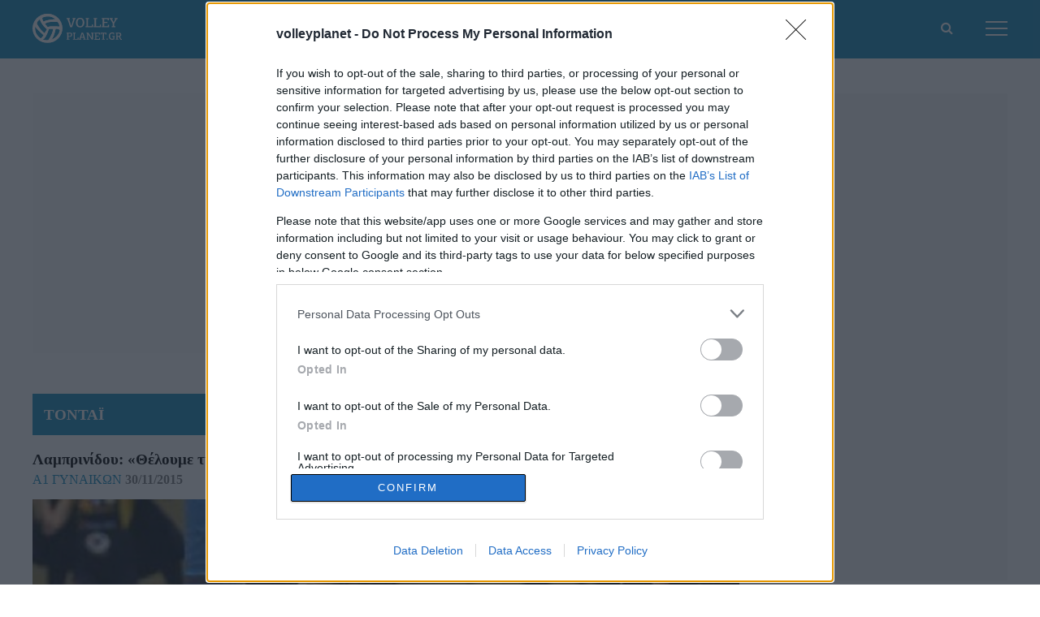

--- FILE ---
content_type: text/html; charset=UTF-8
request_url: https://www.volleyplanet.gr/tags/tontai/
body_size: 13182
content:
<!DOCTYPE html>
<!--[if IE 8]>
    <html class="ie ie8 lt-ie9" lang="en-US">
<![endif]-->
<!--[if !(IE 7) | !(IE 8) ]><!-->
<html lang="en-US">
<!--<![endif]-->
    <head>
        <meta charset="UTF-8">
        <meta name="viewport" content="width=device-width, initial-scale=1.0">

        <title>Τονταϊ - www.volleyplanet.gr : Ειδήσεις (νέα) για το Βόλλευ – News for Volleyball</title>

        <link rel="profile" href="http://gmpg.org/xfn/11">
        <link rel="pingback" href="https://www.volleyplanet.gr/xmlrpc.php">

        <link rel="icon" type="image/x-icon" href="https://www.volleyplanet.gr/wp-content/themes/volleyplanet/assets/img/icons/favicon.ico" />
        <link rel="apple-touch-icon" sizes="310x310" href="https://www.volleyplanet.gr/wp-content/themes/volleyplanet/assets/img/icons/favicon-310.png">
        <link rel="apple-touch-icon" sizes="152x152" href="https://www.volleyplanet.gr/wp-content/themes/volleyplanet/assets/img/icons/favicon-152.png">
        <link rel="apple-touch-icon" sizes="114x114" href="https://www.volleyplanet.gr/wp-content/themes/volleyplanet/assets/img/icons/favicon-114.png">
        <link rel="apple-touch-icon" sizes="72x72" href="https://www.volleyplanet.gr/wp-content/themes/volleyplanet/assets/img/icons/favicon-72.png">
        <link rel="apple-touch-icon" href="https://www.volleyplanet.gr/wp-content/themes/volleyplanet/assets/img/icons/favicon-60.png">


        <!--[if lt IE 9]>
            <script src="https://cdnjs.cloudflare.com/ajax/libs/html5shiv/3.7.3/html5shiv-printshiv.js"></script>
        <![endif]-->

        
        
        <!-- InMobi Choice. Consent Manager Tag v3.0 (for TCF 2.2) -->
<script type="text/javascript" async=true>
(function() {
  var host = window.location.hostname;
  var element = document.createElement('script');
  var firstScript = document.getElementsByTagName('script')[0];
  var url = 'https://cmp.inmobi.com'
    .concat('/choice/', 'gMC9m5wv0H9zA', '/', host, '/choice.js?tag_version=V3');
  var uspTries = 0;
  var uspTriesLimit = 3;
  element.async = true;
  element.type = 'text/javascript';
  element.src = url;

  firstScript.parentNode.insertBefore(element, firstScript);

  function makeStub() {
    var TCF_LOCATOR_NAME = '__tcfapiLocator';
    var queue = [];
    var win = window;
    var cmpFrame;

    function addFrame() {
      var doc = win.document;
      var otherCMP = !!(win.frames[TCF_LOCATOR_NAME]);

      if (!otherCMP) {
        if (doc.body) {
          var iframe = doc.createElement('iframe');

          iframe.style.cssText = 'display:none';
          iframe.name = TCF_LOCATOR_NAME;
          doc.body.appendChild(iframe);
        } else {
          setTimeout(addFrame, 5);
        }
      }
      return !otherCMP;
    }

    function tcfAPIHandler() {
      var gdprApplies;
      var args = arguments;

      if (!args.length) {
        return queue;
      } else if (args[0] === 'setGdprApplies') {
        if (
          args.length > 3 &&
          args[2] === 2 &&
          typeof args[3] === 'boolean'
        ) {
          gdprApplies = args[3];
          if (typeof args[2] === 'function') {
            args[2]('set', true);
          }
        }
      } else if (args[0] === 'ping') {
        var retr = {
          gdprApplies: gdprApplies,
          cmpLoaded: false,
          cmpStatus: 'stub'
        };

        if (typeof args[2] === 'function') {
          args[2](retr);
        }
      } else {
        if(args[0] === 'init' && typeof args[3] === 'object') {
          args[3] = Object.assign(args[3], { tag_version: 'V3' });
        }
        queue.push(args);
      }
    }

    function postMessageEventHandler(event) {
      var msgIsString = typeof event.data === 'string';
      var json = {};

      try {
        if (msgIsString) {
          json = JSON.parse(event.data);
        } else {
          json = event.data;
        }
      } catch (ignore) {}

      var payload = json.__tcfapiCall;

      if (payload) {
        window.__tcfapi(
          payload.command,
          payload.version,
          function(retValue, success) {
            var returnMsg = {
              __tcfapiReturn: {
                returnValue: retValue,
                success: success,
                callId: payload.callId
              }
            };
            if (msgIsString) {
              returnMsg = JSON.stringify(returnMsg);
            }
            if (event && event.source && event.source.postMessage) {
              event.source.postMessage(returnMsg, '*');
            }
          },
          payload.parameter
        );
      }
    }

    while (win) {
      try {
        if (win.frames[TCF_LOCATOR_NAME]) {
          cmpFrame = win;
          break;
        }
      } catch (ignore) {}

      if (win === window.top) {
        break;
      }
      win = win.parent;
    }
    if (!cmpFrame) {
      addFrame();
      win.__tcfapi = tcfAPIHandler;
      win.addEventListener('message', postMessageEventHandler, false);
    }
  };

  makeStub();

  var uspStubFunction = function() {
    var arg = arguments;
    if (typeof window.__uspapi !== uspStubFunction) {
      setTimeout(function() {
        if (typeof window.__uspapi !== 'undefined') {
          window.__uspapi.apply(window.__uspapi, arg);
        }
      }, 500);
    }
  };

  var checkIfUspIsReady = function() {
    uspTries++;
    if (window.__uspapi === uspStubFunction && uspTries < uspTriesLimit) {
      console.warn('USP is not accessible');
    } else {
      clearInterval(uspInterval);
    }
  };

  if (typeof window.__uspapi === 'undefined') {
    window.__uspapi = uspStubFunction;
    var uspInterval = setInterval(checkIfUspIsReady, 6000);
  }
})();
</script>
<!-- End InMobi Choice. Consent Manager Tag v3.0 (for TCF 2.2) -->
        <script type="text/javascript">
          /*
            Google Vendor ID: 755
          */
          __tcfapi('addEventListener', 2, function(tcData, success) {
            if( success && tcData.gdprApplies ) {
              if ( tcData.eventStatus === 'tcloaded' || tcData.eventStatus === 'useractioncomplete' ){
                console.log(tcData.vendor);

                if( ( tcData.vendor.consents[ 755 ] !== undefined && tcData.vendor.consents[ 755 ] === false )
                    || ( tcData.vendor.legitimateInterests[ 755 ] !== undefined && tcData.vendor.legitimateInterests[ 755 ] === false ) ){

                  document.querySelectorAll( '.adsbygoogle' ).forEach( function( $el ){
                    $el.classList.add( 'hidden' );
                  });

                  document.querySelectorAll( '.ads_element' ).forEach( function( $el ){
                    $el.classList.add( 'ads_hidden' );
                  });

                  document.querySelectorAll( '.post__banner, .home__banner' ).forEach( function( $el ){
                    $el.classList.add( 'hidden' );
                  });


                }

              }

            }

        }, [ 755 ] );

      </script>



        <!-- Google Analytics -->

        <script>
          (function(i,s,o,g,r,a,m){i['GoogleAnalyticsObject']=r;i[r]=i[r]||function(){
          (i[r].q=i[r].q||[]).push(arguments)},i[r].l=1*new Date();a=s.createElement(o),
          m=s.getElementsByTagName(o)[0];a.async=1;a.src=g;m.parentNode.insertBefore(a,m)
          })(window,document,'script','//www.google-analytics.com/analytics.js','ga');

          ga('create', 'UA-55857832-1', 'auto');
          ga('send', 'pageview');

        </script>
        <!-- End Google Analytics -->

        <script data-ad-client="ca-pub-6772976555716834" async src="https://pagead2.googlesyndication.com/pagead/js/adsbygoogle.js"></script>


        <meta name='robots' content='index, follow, max-image-preview:large, max-snippet:-1, max-video-preview:-1' />

	<!-- This site is optimized with the Yoast SEO plugin v22.4 - https://yoast.com/wordpress/plugins/seo/ -->
	<link rel="canonical" href="https://www.volleyplanet.gr/tags/tontai/" />
	<meta property="og:locale" content="en_US" />
	<meta property="og:type" content="article" />
	<meta property="og:title" content="Τονταϊ - www.volleyplanet.gr : Ειδήσεις (νέα) για το Βόλλευ – News for Volleyball" />
	<meta property="og:url" content="https://www.volleyplanet.gr/tags/tontai/" />
	<meta property="og:site_name" content="www.volleyplanet.gr : Ειδήσεις (νέα) για το Βόλλευ – News for Volleyball" />
	<meta property="og:image" content="https://www.volleyplanet.gr/wp-content/uploads/2021/03/volleyplanet-ogimage.jpg" />
	<meta property="og:image:width" content="1200" />
	<meta property="og:image:height" content="630" />
	<meta property="og:image:type" content="image/jpeg" />
	<meta name="twitter:card" content="summary_large_image" />
	<script type="application/ld+json" class="yoast-schema-graph">{"@context":"https://schema.org","@graph":[{"@type":"CollectionPage","@id":"https://www.volleyplanet.gr/tags/tontai/","url":"https://www.volleyplanet.gr/tags/tontai/","name":"Τονταϊ - www.volleyplanet.gr : Ειδήσεις (νέα) για το Βόλλευ – News for Volleyball","isPartOf":{"@id":"https://www.volleyplanet.gr/#website"},"primaryImageOfPage":{"@id":"https://www.volleyplanet.gr/tags/tontai/#primaryimage"},"image":{"@id":"https://www.volleyplanet.gr/tags/tontai/#primaryimage"},"thumbnailUrl":"https://www.volleyplanet.gr/wp-content/uploads/2015/11/30/Lamprinidou-aek-789.jpg","breadcrumb":{"@id":"https://www.volleyplanet.gr/tags/tontai/#breadcrumb"},"inLanguage":"en-US"},{"@type":"ImageObject","inLanguage":"en-US","@id":"https://www.volleyplanet.gr/tags/tontai/#primaryimage","url":"https://www.volleyplanet.gr/wp-content/uploads/2015/11/30/Lamprinidou-aek-789.jpg","contentUrl":"https://www.volleyplanet.gr/wp-content/uploads/2015/11/30/Lamprinidou-aek-789.jpg","width":660,"height":440},{"@type":"BreadcrumbList","@id":"https://www.volleyplanet.gr/tags/tontai/#breadcrumb","itemListElement":[{"@type":"ListItem","position":1,"name":"Home","item":"https://www.volleyplanet.gr/"},{"@type":"ListItem","position":2,"name":"Τονταϊ"}]},{"@type":"WebSite","@id":"https://www.volleyplanet.gr/#website","url":"https://www.volleyplanet.gr/","name":"www.volleyplanet.gr : Ειδήσεις (νέα) για το Βόλλευ – News for Volleyball","description":"Ειδήσεις (νέα) για το Βόλλευ – News for Volleyball","potentialAction":[{"@type":"SearchAction","target":{"@type":"EntryPoint","urlTemplate":"https://www.volleyplanet.gr/?s={search_term_string}"},"query-input":"required name=search_term_string"}],"inLanguage":"en-US"}]}</script>
	<!-- / Yoast SEO plugin. -->


<link rel='dns-prefetch' href='//www.volleyplanet.gr' />
<link rel='dns-prefetch' href='//cdn.jsdelivr.net' />
<link rel='dns-prefetch' href='//maxcdn.bootstrapcdn.com' />
<link rel="alternate" type="" title="www.volleyplanet.gr : Ειδήσεις (νέα) για το Βόλλευ – News for Volleyball &raquo; Feed" href="https://www.volleyplanet.gr/feed/" />
<link rel="alternate" type="" title="www.volleyplanet.gr : Ειδήσεις (νέα) για το Βόλλευ – News for Volleyball &raquo; Comments Feed" href="https://www.volleyplanet.gr/comments/feed/" />
<link rel="alternate" type="" title="www.volleyplanet.gr : Ειδήσεις (νέα) για το Βόλλευ – News for Volleyball &raquo; Τονταϊ Tag Feed" href="https://www.volleyplanet.gr/tags/tontai/feed/" />
<script type="text/javascript">
/* <![CDATA[ */
window._wpemojiSettings = {"baseUrl":"https:\/\/s.w.org\/images\/core\/emoji\/15.0.3\/72x72\/","ext":".png","svgUrl":"https:\/\/s.w.org\/images\/core\/emoji\/15.0.3\/svg\/","svgExt":".svg","source":{"concatemoji":"https:\/\/www.volleyplanet.gr\/wp-includes\/js\/wp-emoji-release.min.js?ver=6.5.7"}};
/*! This file is auto-generated */
!function(i,n){var o,s,e;function c(e){try{var t={supportTests:e,timestamp:(new Date).valueOf()};sessionStorage.setItem(o,JSON.stringify(t))}catch(e){}}function p(e,t,n){e.clearRect(0,0,e.canvas.width,e.canvas.height),e.fillText(t,0,0);var t=new Uint32Array(e.getImageData(0,0,e.canvas.width,e.canvas.height).data),r=(e.clearRect(0,0,e.canvas.width,e.canvas.height),e.fillText(n,0,0),new Uint32Array(e.getImageData(0,0,e.canvas.width,e.canvas.height).data));return t.every(function(e,t){return e===r[t]})}function u(e,t,n){switch(t){case"flag":return n(e,"\ud83c\udff3\ufe0f\u200d\u26a7\ufe0f","\ud83c\udff3\ufe0f\u200b\u26a7\ufe0f")?!1:!n(e,"\ud83c\uddfa\ud83c\uddf3","\ud83c\uddfa\u200b\ud83c\uddf3")&&!n(e,"\ud83c\udff4\udb40\udc67\udb40\udc62\udb40\udc65\udb40\udc6e\udb40\udc67\udb40\udc7f","\ud83c\udff4\u200b\udb40\udc67\u200b\udb40\udc62\u200b\udb40\udc65\u200b\udb40\udc6e\u200b\udb40\udc67\u200b\udb40\udc7f");case"emoji":return!n(e,"\ud83d\udc26\u200d\u2b1b","\ud83d\udc26\u200b\u2b1b")}return!1}function f(e,t,n){var r="undefined"!=typeof WorkerGlobalScope&&self instanceof WorkerGlobalScope?new OffscreenCanvas(300,150):i.createElement("canvas"),a=r.getContext("2d",{willReadFrequently:!0}),o=(a.textBaseline="top",a.font="600 32px Arial",{});return e.forEach(function(e){o[e]=t(a,e,n)}),o}function t(e){var t=i.createElement("script");t.src=e,t.defer=!0,i.head.appendChild(t)}"undefined"!=typeof Promise&&(o="wpEmojiSettingsSupports",s=["flag","emoji"],n.supports={everything:!0,everythingExceptFlag:!0},e=new Promise(function(e){i.addEventListener("DOMContentLoaded",e,{once:!0})}),new Promise(function(t){var n=function(){try{var e=JSON.parse(sessionStorage.getItem(o));if("object"==typeof e&&"number"==typeof e.timestamp&&(new Date).valueOf()<e.timestamp+604800&&"object"==typeof e.supportTests)return e.supportTests}catch(e){}return null}();if(!n){if("undefined"!=typeof Worker&&"undefined"!=typeof OffscreenCanvas&&"undefined"!=typeof URL&&URL.createObjectURL&&"undefined"!=typeof Blob)try{var e="postMessage("+f.toString()+"("+[JSON.stringify(s),u.toString(),p.toString()].join(",")+"));",r=new Blob([e],{type:"text/javascript"}),a=new Worker(URL.createObjectURL(r),{name:"wpTestEmojiSupports"});return void(a.onmessage=function(e){c(n=e.data),a.terminate(),t(n)})}catch(e){}c(n=f(s,u,p))}t(n)}).then(function(e){for(var t in e)n.supports[t]=e[t],n.supports.everything=n.supports.everything&&n.supports[t],"flag"!==t&&(n.supports.everythingExceptFlag=n.supports.everythingExceptFlag&&n.supports[t]);n.supports.everythingExceptFlag=n.supports.everythingExceptFlag&&!n.supports.flag,n.DOMReady=!1,n.readyCallback=function(){n.DOMReady=!0}}).then(function(){return e}).then(function(){var e;n.supports.everything||(n.readyCallback(),(e=n.source||{}).concatemoji?t(e.concatemoji):e.wpemoji&&e.twemoji&&(t(e.twemoji),t(e.wpemoji)))}))}((window,document),window._wpemojiSettings);
/* ]]> */
</script>
<link rel='stylesheet' id='sbi_styles-css' href='https://www.volleyplanet.gr/wp-content/plugins/instagram-feed/css/sbi-styles.min.css?ver=6.2.10' type='text/css' media='all' />
<style id='wp-emoji-styles-inline-css' type='text/css'>

	img.wp-smiley, img.emoji {
		display: inline !important;
		border: none !important;
		box-shadow: none !important;
		height: 1em !important;
		width: 1em !important;
		margin: 0 0.07em !important;
		vertical-align: -0.1em !important;
		background: none !important;
		padding: 0 !important;
	}
</style>
<link rel='stylesheet' id='wp-block-library-css' href='https://www.volleyplanet.gr/wp-includes/css/dist/block-library/style.min.css?ver=6.5.7' type='text/css' media='all' />
<style id='classic-theme-styles-inline-css' type='text/css'>
/*! This file is auto-generated */
.wp-block-button__link{color:#fff;background-color:#32373c;border-radius:9999px;box-shadow:none;text-decoration:none;padding:calc(.667em + 2px) calc(1.333em + 2px);font-size:1.125em}.wp-block-file__button{background:#32373c;color:#fff;text-decoration:none}
</style>
<style id='global-styles-inline-css' type='text/css'>
body{--wp--preset--color--black: #000000;--wp--preset--color--cyan-bluish-gray: #abb8c3;--wp--preset--color--white: #ffffff;--wp--preset--color--pale-pink: #f78da7;--wp--preset--color--vivid-red: #cf2e2e;--wp--preset--color--luminous-vivid-orange: #ff6900;--wp--preset--color--luminous-vivid-amber: #fcb900;--wp--preset--color--light-green-cyan: #7bdcb5;--wp--preset--color--vivid-green-cyan: #00d084;--wp--preset--color--pale-cyan-blue: #8ed1fc;--wp--preset--color--vivid-cyan-blue: #0693e3;--wp--preset--color--vivid-purple: #9b51e0;--wp--preset--gradient--vivid-cyan-blue-to-vivid-purple: linear-gradient(135deg,rgba(6,147,227,1) 0%,rgb(155,81,224) 100%);--wp--preset--gradient--light-green-cyan-to-vivid-green-cyan: linear-gradient(135deg,rgb(122,220,180) 0%,rgb(0,208,130) 100%);--wp--preset--gradient--luminous-vivid-amber-to-luminous-vivid-orange: linear-gradient(135deg,rgba(252,185,0,1) 0%,rgba(255,105,0,1) 100%);--wp--preset--gradient--luminous-vivid-orange-to-vivid-red: linear-gradient(135deg,rgba(255,105,0,1) 0%,rgb(207,46,46) 100%);--wp--preset--gradient--very-light-gray-to-cyan-bluish-gray: linear-gradient(135deg,rgb(238,238,238) 0%,rgb(169,184,195) 100%);--wp--preset--gradient--cool-to-warm-spectrum: linear-gradient(135deg,rgb(74,234,220) 0%,rgb(151,120,209) 20%,rgb(207,42,186) 40%,rgb(238,44,130) 60%,rgb(251,105,98) 80%,rgb(254,248,76) 100%);--wp--preset--gradient--blush-light-purple: linear-gradient(135deg,rgb(255,206,236) 0%,rgb(152,150,240) 100%);--wp--preset--gradient--blush-bordeaux: linear-gradient(135deg,rgb(254,205,165) 0%,rgb(254,45,45) 50%,rgb(107,0,62) 100%);--wp--preset--gradient--luminous-dusk: linear-gradient(135deg,rgb(255,203,112) 0%,rgb(199,81,192) 50%,rgb(65,88,208) 100%);--wp--preset--gradient--pale-ocean: linear-gradient(135deg,rgb(255,245,203) 0%,rgb(182,227,212) 50%,rgb(51,167,181) 100%);--wp--preset--gradient--electric-grass: linear-gradient(135deg,rgb(202,248,128) 0%,rgb(113,206,126) 100%);--wp--preset--gradient--midnight: linear-gradient(135deg,rgb(2,3,129) 0%,rgb(40,116,252) 100%);--wp--preset--font-size--small: 13px;--wp--preset--font-size--medium: 20px;--wp--preset--font-size--large: 36px;--wp--preset--font-size--x-large: 42px;--wp--preset--spacing--20: 0.44rem;--wp--preset--spacing--30: 0.67rem;--wp--preset--spacing--40: 1rem;--wp--preset--spacing--50: 1.5rem;--wp--preset--spacing--60: 2.25rem;--wp--preset--spacing--70: 3.38rem;--wp--preset--spacing--80: 5.06rem;--wp--preset--shadow--natural: 6px 6px 9px rgba(0, 0, 0, 0.2);--wp--preset--shadow--deep: 12px 12px 50px rgba(0, 0, 0, 0.4);--wp--preset--shadow--sharp: 6px 6px 0px rgba(0, 0, 0, 0.2);--wp--preset--shadow--outlined: 6px 6px 0px -3px rgba(255, 255, 255, 1), 6px 6px rgba(0, 0, 0, 1);--wp--preset--shadow--crisp: 6px 6px 0px rgba(0, 0, 0, 1);}:where(.is-layout-flex){gap: 0.5em;}:where(.is-layout-grid){gap: 0.5em;}body .is-layout-flex{display: flex;}body .is-layout-flex{flex-wrap: wrap;align-items: center;}body .is-layout-flex > *{margin: 0;}body .is-layout-grid{display: grid;}body .is-layout-grid > *{margin: 0;}:where(.wp-block-columns.is-layout-flex){gap: 2em;}:where(.wp-block-columns.is-layout-grid){gap: 2em;}:where(.wp-block-post-template.is-layout-flex){gap: 1.25em;}:where(.wp-block-post-template.is-layout-grid){gap: 1.25em;}.has-black-color{color: var(--wp--preset--color--black) !important;}.has-cyan-bluish-gray-color{color: var(--wp--preset--color--cyan-bluish-gray) !important;}.has-white-color{color: var(--wp--preset--color--white) !important;}.has-pale-pink-color{color: var(--wp--preset--color--pale-pink) !important;}.has-vivid-red-color{color: var(--wp--preset--color--vivid-red) !important;}.has-luminous-vivid-orange-color{color: var(--wp--preset--color--luminous-vivid-orange) !important;}.has-luminous-vivid-amber-color{color: var(--wp--preset--color--luminous-vivid-amber) !important;}.has-light-green-cyan-color{color: var(--wp--preset--color--light-green-cyan) !important;}.has-vivid-green-cyan-color{color: var(--wp--preset--color--vivid-green-cyan) !important;}.has-pale-cyan-blue-color{color: var(--wp--preset--color--pale-cyan-blue) !important;}.has-vivid-cyan-blue-color{color: var(--wp--preset--color--vivid-cyan-blue) !important;}.has-vivid-purple-color{color: var(--wp--preset--color--vivid-purple) !important;}.has-black-background-color{background-color: var(--wp--preset--color--black) !important;}.has-cyan-bluish-gray-background-color{background-color: var(--wp--preset--color--cyan-bluish-gray) !important;}.has-white-background-color{background-color: var(--wp--preset--color--white) !important;}.has-pale-pink-background-color{background-color: var(--wp--preset--color--pale-pink) !important;}.has-vivid-red-background-color{background-color: var(--wp--preset--color--vivid-red) !important;}.has-luminous-vivid-orange-background-color{background-color: var(--wp--preset--color--luminous-vivid-orange) !important;}.has-luminous-vivid-amber-background-color{background-color: var(--wp--preset--color--luminous-vivid-amber) !important;}.has-light-green-cyan-background-color{background-color: var(--wp--preset--color--light-green-cyan) !important;}.has-vivid-green-cyan-background-color{background-color: var(--wp--preset--color--vivid-green-cyan) !important;}.has-pale-cyan-blue-background-color{background-color: var(--wp--preset--color--pale-cyan-blue) !important;}.has-vivid-cyan-blue-background-color{background-color: var(--wp--preset--color--vivid-cyan-blue) !important;}.has-vivid-purple-background-color{background-color: var(--wp--preset--color--vivid-purple) !important;}.has-black-border-color{border-color: var(--wp--preset--color--black) !important;}.has-cyan-bluish-gray-border-color{border-color: var(--wp--preset--color--cyan-bluish-gray) !important;}.has-white-border-color{border-color: var(--wp--preset--color--white) !important;}.has-pale-pink-border-color{border-color: var(--wp--preset--color--pale-pink) !important;}.has-vivid-red-border-color{border-color: var(--wp--preset--color--vivid-red) !important;}.has-luminous-vivid-orange-border-color{border-color: var(--wp--preset--color--luminous-vivid-orange) !important;}.has-luminous-vivid-amber-border-color{border-color: var(--wp--preset--color--luminous-vivid-amber) !important;}.has-light-green-cyan-border-color{border-color: var(--wp--preset--color--light-green-cyan) !important;}.has-vivid-green-cyan-border-color{border-color: var(--wp--preset--color--vivid-green-cyan) !important;}.has-pale-cyan-blue-border-color{border-color: var(--wp--preset--color--pale-cyan-blue) !important;}.has-vivid-cyan-blue-border-color{border-color: var(--wp--preset--color--vivid-cyan-blue) !important;}.has-vivid-purple-border-color{border-color: var(--wp--preset--color--vivid-purple) !important;}.has-vivid-cyan-blue-to-vivid-purple-gradient-background{background: var(--wp--preset--gradient--vivid-cyan-blue-to-vivid-purple) !important;}.has-light-green-cyan-to-vivid-green-cyan-gradient-background{background: var(--wp--preset--gradient--light-green-cyan-to-vivid-green-cyan) !important;}.has-luminous-vivid-amber-to-luminous-vivid-orange-gradient-background{background: var(--wp--preset--gradient--luminous-vivid-amber-to-luminous-vivid-orange) !important;}.has-luminous-vivid-orange-to-vivid-red-gradient-background{background: var(--wp--preset--gradient--luminous-vivid-orange-to-vivid-red) !important;}.has-very-light-gray-to-cyan-bluish-gray-gradient-background{background: var(--wp--preset--gradient--very-light-gray-to-cyan-bluish-gray) !important;}.has-cool-to-warm-spectrum-gradient-background{background: var(--wp--preset--gradient--cool-to-warm-spectrum) !important;}.has-blush-light-purple-gradient-background{background: var(--wp--preset--gradient--blush-light-purple) !important;}.has-blush-bordeaux-gradient-background{background: var(--wp--preset--gradient--blush-bordeaux) !important;}.has-luminous-dusk-gradient-background{background: var(--wp--preset--gradient--luminous-dusk) !important;}.has-pale-ocean-gradient-background{background: var(--wp--preset--gradient--pale-ocean) !important;}.has-electric-grass-gradient-background{background: var(--wp--preset--gradient--electric-grass) !important;}.has-midnight-gradient-background{background: var(--wp--preset--gradient--midnight) !important;}.has-small-font-size{font-size: var(--wp--preset--font-size--small) !important;}.has-medium-font-size{font-size: var(--wp--preset--font-size--medium) !important;}.has-large-font-size{font-size: var(--wp--preset--font-size--large) !important;}.has-x-large-font-size{font-size: var(--wp--preset--font-size--x-large) !important;}
.wp-block-navigation a:where(:not(.wp-element-button)){color: inherit;}
:where(.wp-block-post-template.is-layout-flex){gap: 1.25em;}:where(.wp-block-post-template.is-layout-grid){gap: 1.25em;}
:where(.wp-block-columns.is-layout-flex){gap: 2em;}:where(.wp-block-columns.is-layout-grid){gap: 2em;}
.wp-block-pullquote{font-size: 1.5em;line-height: 1.6;}
</style>
<link rel='stylesheet' id='fontawesome-css' href='https://maxcdn.bootstrapcdn.com/font-awesome/4.7.0/css/font-awesome.min.css?ver=6.5.7' type='text/css' media='all' />
<link rel='stylesheet' id='custom_scrollbars-css' href='https://www.volleyplanet.gr/wp-content/themes/volleyplanet/assets/css/custom_scrollbars.css?ver=6.5.7' type='text/css' media='all' />
<link rel='stylesheet' id='mainstyle-css' href='https://www.volleyplanet.gr/wp-content/themes/volleyplanet/assets/css/style.css?v=1769275486&#038;ver=6.5.7' type='text/css' media='all' />
<link rel='stylesheet' id='tempstyle-css' href='https://www.volleyplanet.gr/wp-content/themes/volleyplanet/style.css?v=1769275486&#038;ver=6.5.7' type='text/css' media='all' />
<script type="text/javascript" src="https://www.volleyplanet.gr/wp-includes/js/jquery/jquery.min.js?ver=3.7.1" id="jquery-core-js"></script>
<script type="text/javascript" src="https://www.volleyplanet.gr/wp-includes/js/jquery/jquery-migrate.min.js?ver=3.4.1" id="jquery-migrate-js"></script>
<script type="text/javascript" src="https://www.volleyplanet.gr/wp-content/themes/volleyplanet/assets/js/custom_scrollbars.js?v=1769275486&amp;ver=6.5.7" id="custom_scrollbars-js"></script>
<script type="text/javascript" src="https://www.volleyplanet.gr/wp-content/themes/volleyplanet/assets/js/live-search.js?v=1769275486&amp;ver=6.5.7" id="live_search-js"></script>
<script type="text/javascript" id="scripts_js-js-extra">
/* <![CDATA[ */
var VP = {"ajaxUrl":"https:\/\/www.volleyplanet.gr\/wp-admin\/admin-ajax.php","ajaxErrorMsg":"\u03a5\u03c0\u03ae\u03c1\u03be\u03b5 \u03ba\u03ac\u03c0\u03bf\u03b9\u03bf \u03c0\u03c1\u03cc\u03b2\u03bb\u03b7\u03bc\u03b1. \u03a0\u03b1\u03c1\u03b1\u03ba\u03b1\u03bb\u03ce \u03b4\u03bf\u03ba\u03b9\u03bc\u03ac\u03c3\u03c4\u03b5 \u03b1\u03c1\u03b3\u03cc\u03c4\u03b5\u03c1\u03b1, \u03ae \u03b5\u03c0\u03b9\u03ba\u03bf\u03b9\u03bd\u03c9\u03bd\u03ae\u03c3\u03c4\u03b5 \u03bc\u03b5 \u03c4\u03bf\u03bd \u03b4\u03b9\u03b1\u03c7\u03b5\u03b9\u03c1\u03b9\u03c3\u03c4\u03ae.","searchBaseUrl":"https:\/\/www.volleyplanet.gr\/?s=","searchMinChars":"\u03c0\u03bb\u03b7\u03ba\u03c4\u03c1\u03bf\u03bb\u03bf\u03b3\u03af\u03c3\u03c4\u03b5 \u03c4\u03bf\u03c5\u03bb\u03ac\u03c7\u03b9\u03c3\u03c4\u03bf\u03bd 3 \u03c7\u03b1\u03c1\u03b1\u03ba\u03c4\u03ae\u03c1\u03b5\u03c2","searchNoResults":"\u0394\u03b5\u03bd \u03b2\u03c1\u03ad\u03b8\u03b7\u03ba\u03b1\u03bd \u03b1\u03c0\u03bf\u03c4\u03b5\u03bb\u03ad\u03c3\u03bc\u03b1\u03c4\u03b1","searchViewAllResults":"\u03a0\u0395\u03a1\u0399\u03a3\u03a3\u039f\u03a4\u0395\u03a1\u0391","isHome":"","isSingle":"","is_single_poll":"","is_single_video":"","isSingleVideo":"","isPageVideo":""};
/* ]]> */
</script>
<script type="text/javascript" src="https://www.volleyplanet.gr/wp-content/themes/volleyplanet/assets/js/scripts.js?v=1769275486&amp;ver=6.5.7" id="scripts_js-js"></script>
<link rel="https://api.w.org/" href="https://www.volleyplanet.gr/wp-json/" /><link rel="alternate" type="application/json" href="https://www.volleyplanet.gr/wp-json/wp/v2/tags/342" /><link rel="EditURI" type="application/rsd+xml" title="RSD" href="https://www.volleyplanet.gr/xmlrpc.php?rsd" />
<link rel="icon" href="https://www.volleyplanet.gr/wp-content/uploads/2021/03/cropped-favicon-512-32x32.png" sizes="32x32" />
<link rel="icon" href="https://www.volleyplanet.gr/wp-content/uploads/2021/03/cropped-favicon-512-192x192.png" sizes="192x192" />
<link rel="apple-touch-icon" href="https://www.volleyplanet.gr/wp-content/uploads/2021/03/cropped-favicon-512-180x180.png" />
<meta name="msapplication-TileImage" content="https://www.volleyplanet.gr/wp-content/uploads/2021/03/cropped-favicon-512-270x270.png" />
    </head>

    <body class="archive tag tag-tontai tag-342">

        <!-- Google Tag Manager (noscript) -->
        <!-- <noscript>

        </noscript> -->
        <!-- End Google Tag Manager (noscript) -->

        <span class="body_overlay"></span>


        <section class="search_area">
            <button class="close_search_area search_toggle fa fa-close">
                <span class="invisible">Κλείσιμο Αναζήτησης</span>
            </button>

            <div class="header_search">
                <form method="get" action="https://www.volleyplanet.gr/" name="site_search" class="search-form" autocomplete="off">
                    <input type="text" name="s" class="input-text live-search query" placeholder="Ψάξε στο Volley Planet"  />
                    <input type="hidden" name="live_search_nonce" id="live_search_nonce" value="c740d68dcd" />
                    <span class="help_text">γράψε τουλάχιστον 3 χαρακτήρες</span>
                </form>
                <div class="search-results-wrap--outer-container custom_scrollable_content">
                    <div class="search-results-wrap">
                        <div class="search-results"></div>
                    </div>
                </div>
            </div>
        </section>

        <header class="light-blue-bg white-txt global_header">
            <div class="row">
                <div class="column xs-12 flex flex-abs-center header-wrapper">
                    <figure class="nav_logo">
                        <a href="https://www.volleyplanet.gr/">
                        <img src="https://www.volleyplanet.gr/wp-content/uploads/2021/03/logo-volleyplanet.svg" alt="" width="117">
                        </a>
                    </figure>

                    <!-- <button class="header_button nav_toggle" type="button" aria-label="Menu" aria-controls="navigation"  on="tap:amp-nav.toggle">
                        <span class="invisible">Navigation</span>
                    </button> -->

                    <nav class="main_nav visually-hidden">
                        <ul id="menu-primary-navigation" class="menu"><li id="menu-item-61588" class="menu-item menu-item-type-taxonomy menu-item-object-category menu-item-61588"><a href="https://www.volleyplanet.gr/categories/egchories-diorganosis/a1-andron/">Α1 ΑΝΔΡΩΝ</a><span class="menu-item__toggle-children"></span></li>
<li id="menu-item-61589" class="menu-item menu-item-type-taxonomy menu-item-object-category menu-item-61589"><a href="https://www.volleyplanet.gr/categories/egchories-diorganosis/a1-ginekon/">Α1 ΓΥΝΑΙΚΩΝ</a><span class="menu-item__toggle-children"></span></li>
<li id="menu-item-61590" class="menu-item menu-item-type-taxonomy menu-item-object-category menu-item-61590"><a href="https://www.volleyplanet.gr/categories/diethni/">ΔΙΕΘΝΗ</a><span class="menu-item__toggle-children"></span></li>
<li id="menu-item-61593" class="menu-item menu-item-type-taxonomy menu-item-object-category menu-item-61593"><a href="https://www.volleyplanet.gr/categories/egchories-diorganosis/pre-league-andron/">PRE LEAGUE ΑΝΔΡΩΝ</a><span class="menu-item__toggle-children"></span></li>
<li id="menu-item-61591" class="menu-item menu-item-type-taxonomy menu-item-object-category menu-item-61591"><a href="https://www.volleyplanet.gr/categories/egchories-diorganosis/pre-league-ginekon/">PRE LEAGUE ΓΥΝΑΙΚΩΝ</a><span class="menu-item__toggle-children"></span></li>
<li id="menu-item-61592" class="menu-item menu-item-type-taxonomy menu-item-object-category menu-item-61592"><a href="https://www.volleyplanet.gr/categories/diikitika-nea/">ΔΙΟΙΚΗΤΙΚΑ ΝΕΑ</a><span class="menu-item__toggle-children"></span></li>
</ul>
                    </nav>

                    <nav class="desktop-menu">
                        <ul id="menu-primary-navigation-1" class="menu"><li class="menu-item menu-item-type-taxonomy menu-item-object-category menu-item-61588"><a href="https://www.volleyplanet.gr/categories/egchories-diorganosis/a1-andron/">Α1 ΑΝΔΡΩΝ</a><span class="menu-item__toggle-children"></span></li>
<li class="menu-item menu-item-type-taxonomy menu-item-object-category menu-item-61589"><a href="https://www.volleyplanet.gr/categories/egchories-diorganosis/a1-ginekon/">Α1 ΓΥΝΑΙΚΩΝ</a><span class="menu-item__toggle-children"></span></li>
<li class="menu-item menu-item-type-taxonomy menu-item-object-category menu-item-61590"><a href="https://www.volleyplanet.gr/categories/diethni/">ΔΙΕΘΝΗ</a><span class="menu-item__toggle-children"></span></li>
<li class="menu-item menu-item-type-taxonomy menu-item-object-category menu-item-61593"><a href="https://www.volleyplanet.gr/categories/egchories-diorganosis/pre-league-andron/">PRE LEAGUE ΑΝΔΡΩΝ</a><span class="menu-item__toggle-children"></span></li>
<li class="menu-item menu-item-type-taxonomy menu-item-object-category menu-item-61591"><a href="https://www.volleyplanet.gr/categories/egchories-diorganosis/pre-league-ginekon/">PRE LEAGUE ΓΥΝΑΙΚΩΝ</a><span class="menu-item__toggle-children"></span></li>
<li class="menu-item menu-item-type-taxonomy menu-item-object-category menu-item-61592"><a href="https://www.volleyplanet.gr/categories/diikitika-nea/">ΔΙΟΙΚΗΤΙΚΑ ΝΕΑ</a><span class="menu-item__toggle-children"></span></li>
</ul>
                    </nav>
                    
                    <a href="#" class="header_button search_toggle">
                        <span class="fa fa-search"></span>
                        <span class="invisible">Αναζήτηση</span>
                    </a>

                    <div class="menu-more">
                        <a href="#" class="menu-more__handle">
                            <span></span>
                            <span></span>
                            <span></span>
                        </a>
                        <nav class="burger_nav_area">
                            <div class="dskt_menu">
                                <ul id="menu-burger-menu" class="menu"><li id="menu-item-61594" class="menu-item menu-item-type-taxonomy menu-item-object-category menu-item-61594"><a href="https://www.volleyplanet.gr/categories/a2/">A2</a><span class="menu-item__toggle-children"></span></li>
<li id="menu-item-61595" class="menu-item menu-item-type-taxonomy menu-item-object-category menu-item-61595"><a href="https://www.volleyplanet.gr/categories/egchories-diorganosis/kipello-elladas/">ΚΥΠΕΛΛΟ ΕΛΛΑΔΑΣ</a><span class="menu-item__toggle-children"></span></li>
<li id="menu-item-61596" class="menu-item menu-item-type-taxonomy menu-item-object-category menu-item-61596"><a href="https://www.volleyplanet.gr/categories/egchories-diorganosis/league-cup-nikos-samaras/">LEAGUE CUP &#8220;ΝΙΚΟΣ ΣΑΜΑΡΑΣ&#8221;</a><span class="menu-item__toggle-children"></span></li>
<li id="menu-item-61597" class="menu-item menu-item-type-taxonomy menu-item-object-category menu-item-61597"><a href="https://www.volleyplanet.gr/categories/enosis/">ΕΝΩΣΕΙΣ-ΑΚΑΔΗΜΙΕΣ</a><span class="menu-item__toggle-children"></span></li>
<li id="menu-item-61598" class="menu-item menu-item-type-taxonomy menu-item-object-category menu-item-61598"><a href="https://www.volleyplanet.gr/categories/beach-volley/">BEACH VOLLEY</a><span class="menu-item__toggle-children"></span></li>
<li id="menu-item-61599" class="menu-item menu-item-type-taxonomy menu-item-object-category menu-item-61599"><a href="https://www.volleyplanet.gr/categories/efropekes-diorganosis/">ΕΥΡΩΠΑΙΚΕΣ ΔΙΟΡΓΑΝΩΣΕΙΣ</a><span class="menu-item__toggle-children"></span></li>
</ul>                            </div>

                            <div class="mobile_menu">
                                <ul id="menu-burger-menu-mobile" class="menu"><li id="menu-item-61603" class="menu-item menu-item-type-taxonomy menu-item-object-category menu-item-61603"><a href="https://www.volleyplanet.gr/categories/egchories-diorganosis/a1-andron/">Α1 ΑΝΔΡΩΝ</a><span class="menu-item__toggle-children"></span></li>
<li id="menu-item-61604" class="menu-item menu-item-type-taxonomy menu-item-object-category menu-item-61604"><a href="https://www.volleyplanet.gr/categories/egchories-diorganosis/a1-ginekon/">Α1 ΓΥΝΑΙΚΩΝ</a><span class="menu-item__toggle-children"></span></li>
<li id="menu-item-61600" class="menu-item menu-item-type-taxonomy menu-item-object-category menu-item-61600"><a href="https://www.volleyplanet.gr/categories/diethni/">ΔΙΕΘΝΗ</a><span class="menu-item__toggle-children"></span></li>
<li id="menu-item-61607" class="menu-item menu-item-type-taxonomy menu-item-object-category menu-item-61607"><a href="https://www.volleyplanet.gr/categories/egchories-diorganosis/pre-league-andron/">PRE LEAGUE ΑΝΔΡΩΝ</a><span class="menu-item__toggle-children"></span></li>
<li id="menu-item-61608" class="menu-item menu-item-type-taxonomy menu-item-object-category menu-item-61608"><a href="https://www.volleyplanet.gr/categories/egchories-diorganosis/pre-league-ginekon/">PRE LEAGUE ΓΥΝΑΙΚΩΝ</a><span class="menu-item__toggle-children"></span></li>
<li id="menu-item-61605" class="menu-item menu-item-type-taxonomy menu-item-object-category menu-item-61605"><a href="https://www.volleyplanet.gr/categories/diikitika-nea/">ΔΙΟΙΚΗΤΙΚΑ ΝΕΑ</a><span class="menu-item__toggle-children"></span></li>
<li id="menu-item-61609" class="menu-item menu-item-type-taxonomy menu-item-object-category menu-item-61609"><a href="https://www.volleyplanet.gr/categories/a2/">A2</a><span class="menu-item__toggle-children"></span></li>
<li id="menu-item-61610" class="menu-item menu-item-type-taxonomy menu-item-object-category menu-item-61610"><a href="https://www.volleyplanet.gr/categories/egchories-diorganosis/kipello-elladas/">ΚΥΠΕΛΛΟ ΕΛΛΑΔΑΣ</a><span class="menu-item__toggle-children"></span></li>
<li id="menu-item-61606" class="menu-item menu-item-type-taxonomy menu-item-object-category menu-item-61606"><a href="https://www.volleyplanet.gr/categories/egchories-diorganosis/league-cup-nikos-samaras/">LEAGUE CUP &#8220;ΝΙΚΟΣ ΣΑΜΑΡΑΣ&#8221;</a><span class="menu-item__toggle-children"></span></li>
<li id="menu-item-61602" class="menu-item menu-item-type-taxonomy menu-item-object-category menu-item-61602"><a href="https://www.volleyplanet.gr/categories/enosis/">ΕΝΩΣΕΙΣ-ΑΚΑΔΗΜΙΕΣ</a><span class="menu-item__toggle-children"></span></li>
<li id="menu-item-61601" class="menu-item menu-item-type-taxonomy menu-item-object-category menu-item-61601"><a href="https://www.volleyplanet.gr/categories/beach-volley/">BEACH VOLLEY</a><span class="menu-item__toggle-children"></span></li>
<li id="menu-item-61611" class="menu-item menu-item-type-taxonomy menu-item-object-category menu-item-61611"><a href="https://www.volleyplanet.gr/categories/efropekes-diorganosis/">ΕΥΡΩΠΑΙΚΕΣ ΔΙΟΡΓΑΝΩΣΕΙΣ</a><span class="menu-item__toggle-children"></span></li>
</ul>                            </div>

                            <ul class="social_profiles">
                                                                <li class="facebook">
                                    <a href="https://www.facebook.com/volleyplanet.gr" target="_blank">
                                        Facebook
                                    </a>
                                </li>
                                                                <li class="instagram">
                                    <a href="https://www.instagram.com/volleyplanet.gr/" target="_blank">
                                        Instagram
                                    </a>
                                </li>
                                                                <li class="twitter">
                                    <a href="https://twitter.com/volleyplanet" target="_blank">
                                        Twitter
                                    </a>
                                </li>
                                                            </ul>
                        </nav>
                    </div>

            </div>
        </div>
    </header>


	<main class="main_wrapper">
		<div class="row">
			<div class="column main-right-wrapper loop">

				<aside class="text-center home__banner">
					
<ins class="adsbygoogle"
  style="display:block"
  data-ad-client="ca-pub-6772976555716834"
  data-ad-slot="8029087509"
  data-ad-format="auto"
  data-full-width-responsive="true">
</ins>
<script>
  (adsbygoogle = window.adsbygoogle || []).push({});
</script>
				</aside>

				<h1 class="light-blue-bg white-txt cat-title">
					ΤΟΝΤΑΪ				</h1>

			
				

                    <article class="top-post">
                        <h3 class="top-post__title">
							<a href="https://www.volleyplanet.gr/article/lamprinidou-theloume-tin-aek-psila-mas-lipi-i-anna/">
								Λαμπρινίδου: «Θέλουμε την ΑΕΚ ψηλά. Μας λείπει η Άννα»                            </a>
                        </h3>

                        <span class="top-post__category">
                          <a title="Α1 ΓΥΝΑΙΚΩΝ" href="https://www.volleyplanet.gr/categories/egchories-diorganosis/a1-ginekon/">
                            Α1 ΓΥΝΑΙΚΩΝ                          </a>
                        </span>

                        <span class="top-post__date">
                          30/11/2015                        </span>

                        <figure class="top-post__image">
							<a href="https://www.volleyplanet.gr/article/lamprinidou-theloume-tin-aek-psila-mas-lipi-i-anna/">
                            	<img alt="Λαμπρινίδου: «Θέλουμε την ΑΕΚ ψηλά. Μας λείπει η Άννα»" src="https://www.volleyplanet.gr/wp-content/uploads/2015/11/30/Lamprinidou-aek-789.jpg" />
							</a>
                        </figure>

                        <div class="top-post__content">
															<p>Η ΑΕΚ πήρε μια σημαντική νίκη επί του Αίαντα Ευόσμου και επέστρεψε στο δρόμο των επιτυχιών μετά από τρεις σερί ήττες.</p>							                        </div>
                    </article>

                    <aside class="xs-12 text-center home__banner home__banner--grey">
											
<ins class="adsbygoogle"
  style="display:block"
  data-ad-client="ca-pub-6772976555716834"
  data-ad-slot="5850658481"
  data-ad-format="auto"
  data-full-width-responsive="true">
</ins>
<script>
  (adsbygoogle = window.adsbygoogle || []).push({});
</script>

                    </aside>

								
				
				                    <article class="xs-12 loop-post loop-post--block">
                        <figure class="loop-post__image loop-post__image--left">
							<a href="https://www.volleyplanet.gr/article/tontai-sto-cheri-mas-i-prokrisi/">
                            	<img alt="Τοντάι: «Στο χέρι μας η πρόκριση»" src="https://www.volleyplanet.gr/wp-content/uploads/2015/11/24/Tontai-AEK-345.jpg" />
							</a>
                        </figure>

                        <span class="loop-post__category">
                          <a title="Α1 ΓΥΝΑΙΚΩΝ" href="https://www.volleyplanet.gr/categories/egchories-diorganosis/a1-ginekon/">
                            Α1 ΓΥΝΑΙΚΩΝ                          </a>
                        </span>

                        <span class="loop-post__time">
                            24/11/2015                        </span>


                        <h3 class="blue-txt loop-post__title">
                            <a href="https://www.volleyplanet.gr/article/tontai-sto-cheri-mas-i-prokrisi/">
								Τοντάι: «Στο χέρι μας η πρόκριση»                            </a>
                        </h3>

                        <div class="paragraph loop-post__exc">
															<p>Η Αριστέα Τοντάι ήταν η ευχάριστη έκπληξη της ΑΕΚ, στον αγώνα απέναντι στον Πανναξιακό στη θέση της Άννας Καβαθά που απέχει από τις εκδηλώσεις της ομάδας για οικονομικούς λόγους.</p>													</div>
                    </article>
								
				
				                    <article class="xs-12 loop-post loop-post--block">
                        <figure class="loop-post__image loop-post__image--left">
							<a href="https://www.volleyplanet.gr/article/klirose-gia-tis-ginekes-sti-lamia/">
                            	<img alt="Κλήρωσε για τις γυναίκες στη Λαμία" src="https://www.volleyplanet.gr/wp-content/uploads/2015/08/01/Klirosi_A1Gynaikon_01.08.2015.jpg" />
							</a>
                        </figure>

                        <span class="loop-post__category">
                          <a title="Α1 ΓΥΝΑΙΚΩΝ" href="https://www.volleyplanet.gr/categories/egchories-diorganosis/a1-ginekon/">
                            Α1 ΓΥΝΑΙΚΩΝ                          </a>
                        </span>

                        <span class="loop-post__time">
                            01/08/2015                        </span>


                        <h3 class="blue-txt loop-post__title">
                            <a href="https://www.volleyplanet.gr/article/klirose-gia-tis-ginekes-sti-lamia/">
								Κλήρωσε για τις γυναίκες στη Λαμία                            </a>
                        </h3>

                        <div class="paragraph loop-post__exc">
															<p>Πραγματοποιήθηκε σήμερα στο Πολιτιστικό Κέντρο του Δήμου Λαμιέων η κλήρωση του πρωταθλήματος της Α1 Γυναικών, όπου το πρώτο ντέρμπι "αιωνίων" της σεζόν κληρώθηκε στις 5-6/12 με τον Παναθηναϊκό να υποδέχεται στην Κυψέλη τον Ολυμπιακό.</p>													</div>
                    </article>
								
				
				                    <article class="xs-12 loop-post loop-post--block">
                        <figure class="loop-post__image loop-post__image--left">
							<a href="https://www.volleyplanet.gr/article/me-apousies-i-aek-sti-naxo/">
                            	<img alt="Με απουσίες η ΑΕΚ στη Νάξο" src="https://www.volleyplanet.gr/wp-content/uploads/2015/01/18/roumeliotis-aek-time-out-2015.jpg" />
							</a>
                        </figure>

                        <span class="loop-post__category">
                          <a title="Α1 ΓΥΝΑΙΚΩΝ" href="https://www.volleyplanet.gr/categories/egchories-diorganosis/a1-ginekon/">
                            Α1 ΓΥΝΑΙΚΩΝ                          </a>
                        </span>

                        <span class="loop-post__time">
                            18/03/2015                        </span>


                        <h3 class="blue-txt loop-post__title">
                            <a href="https://www.volleyplanet.gr/article/me-apousies-i-aek-sti-naxo/">
								Με απουσίες η ΑΕΚ στη Νάξο                            </a>
                        </h3>

                        <div class="paragraph loop-post__exc">
															<p>Χωρίς τις Φακή, Τοντάϊ και Πατέλη που θα βρίσκονται με την Εθνική ομάδα θα ταξιδέψει στη Νάξο η ΑΕΚ για τον αγώνας της τελευταίας αγωνιστικής του πρωταθλήματος κόντρα στον Πανναξιακό.</p>													</div>
                    </article>
								
				
				                    <article class="xs-12 loop-post loop-post--block">
                        <figure class="loop-post__image loop-post__image--left">
							<a href="https://www.volleyplanet.gr/article/na-perasi-o-epomenos/">
                            	<img alt="Να περάσει ο επόμενος" src="https://www.volleyplanet.gr/wp-content/uploads/2014/10/29/AEK_Mak_29.10.jpg" />
							</a>
                        </figure>

                        <span class="loop-post__category">
                          <a title="Α1 ΓΥΝΑΙΚΩΝ" href="https://www.volleyplanet.gr/categories/egchories-diorganosis/a1-ginekon/">
                            Α1 ΓΥΝΑΙΚΩΝ                          </a>
                        </span>

                        <span class="loop-post__time">
                            29/10/2014                        </span>


                        <h3 class="blue-txt loop-post__title">
                            <a href="https://www.volleyplanet.gr/article/na-perasi-o-epomenos/">
								Να περάσει ο επόμενος                            </a>
                        </h3>

                        <div class="paragraph loop-post__exc">
															<p>Εύκολη νίκη με 3-0 (25-22, 25-15, 25-13) σημείωσε την 3η αγωνιστική της Α1 η ΑΕΚ, καθώς οι Μακεδόνες Αξιού κατάφεραν να κόντραρουν την Ένωση μόνο στο πρώτο σετ.</p>													</div>
                    </article>
								
								<nav class="pagination_section clear">
								</nav>
			</div>

			<aside class="column xs-12 medium-4 sidebar sidebar--top">
				
<div class="sticky_element__article_sidebar__spacer"></div>
<div class="sidebar__inner sticky_element__article_sidebar">
  <div class="ads_element sidebar_component">
    <div class="dfp-wrap inner rectangle">

      
<ins class="adsbygoogle"
  style="display:block"
  data-ad-client="ca-pub-6772976555716834"
  data-ad-slot="8986945952"
  data-ad-format="auto"
  data-full-width-responsive="true">
</ins>
<script>
  (adsbygoogle = window.adsbygoogle || []).push({});
</script>

    </div>
  </div>
</div>






    <div class="side-item widget">
      <div class="blue-bg white-txt newsfeed">
          <h3 class="newsfeed__title widget__title">
              ΡΟΗ ΕΙΔΗΣΕΩΝ
          </h3>

          <ul class="post-list">
                          <li>
                  <span class="post-list__date">24/01/2026</span>
                  <h4 class="post-list__title">
                      <a href="https://www.volleyplanet.gr/article/sto-relanti-o-olimpiakos-blokare-ton-ari-kai-vlepei-milano/">
                      «Στο ρελαντί» ο Ολυμπιακός μπλόκαρε τον Άρη και «βλέπει» Μιλάνο                      </a>
                  </h4>
              </li>
                          <li>
                  <span class="post-list__date">24/01/2026</span>
                  <h4 class="post-list__title">
                      <a href="https://www.volleyplanet.gr/article/na-kleidosei-4ada-sto-renti-thelei-o-olimpiakos/">
                      Να «κλειδώσει» 4άδα στο Ρέντη θέλει ο Ολυμπιακός                      </a>
                  </h4>
              </li>
                          <li>
                  <span class="post-list__date">24/01/2026</span>
                  <h4 class="post-list__title">
                      <a href="https://www.volleyplanet.gr/article/ntermpi-se-mets-santorini-kai-markopoulo/">
                      Ντέρμπι σε Μετς, Σαντορίνη και Μαρκόπουλο                      </a>
                  </h4>
              </li>
                          <li>
                  <span class="post-list__date">23/01/2026</span>
                  <h4 class="post-list__title">
                      <a href="https://www.volleyplanet.gr/article/niki-oxigono-gia-tin-kifisia-3-1-ton-panionio/">
                      Nίκη «οξυγόνο» για την Κηφισιά, 3-1 τον Πανιώνιο                      </a>
                  </h4>
              </li>
                          <li>
                  <span class="post-list__date">23/01/2026</span>
                  <h4 class="post-list__title">
                      <a href="https://www.volleyplanet.gr/article/xtizei-paradosi-i-ios-sto-pagkosmio-beach-volley/">
                      «Χτίζει» παράδοση η Ίος στο Παγκόσμιο Beach Volley                      </a>
                  </h4>
              </li>
                          <li>
                  <span class="post-list__date">23/01/2026</span>
                  <h4 class="post-list__title">
                      <a href="https://www.volleyplanet.gr/article/mvp-i-alexakou/">
                      MVP η Αλεξάκου                      </a>
                  </h4>
              </li>
                      </ul>
      </div>
    </div>
  <!-- .latest_stories_section closed -->


  <div class="side-item widget blue-bg opinions">
      <h3 class="white-txt opinions__title widget__title">
          ΓΝΩΜΕΣ
      </h3>
      <div class="white-bg opinions__wrapper">

                  <div class="opinion">
              <figure class="left opinion__image">
                  <img width="200" height="200" src="https://www.volleyplanet.gr/wp-content/uploads/2019/01/04/samaras_sef-200x200.jpg" class="attachment-thumbnail size-thumbnail wp-post-image" alt="" decoding="async" loading="lazy" />              </figure>
              <h3 class="blue-txt opinion__title">
                  <a href="https://www.volleyplanet.gr/article/o-aetos-tou-ellinikou-volei-perimenei-sevasmo/">
                      ΔΗΜΗΤΡΗΣ ΑΡΒΑΝΙΤΙΔΗΣ                  </a>
              </h3>
              <span class="opinion__date">04/01/2026</span>
              <div class="opinion__content">
                <a href="https://www.volleyplanet.gr/article/o-aetos-tou-ellinikou-volei-perimenei-sevasmo/">
                  O «αετός» του ελληνικού βολεϊ περιμένει σεβασμό&#8230;                </a>
              </div>
          </div>
                    <div class="opinion">
              <figure class="left opinion__image">
                  <img width="200" height="200" src="https://www.volleyplanet.gr/wp-content/uploads/2025/12/kovacevic_osfp-200x200.jpg" class="attachment-thumbnail size-thumbnail wp-post-image" alt="" decoding="async" loading="lazy" />              </figure>
              <h3 class="blue-txt opinion__title">
                  <a href="https://www.volleyplanet.gr/article/stamatiste-na-lete-oti-einai-entaxei/">
                      ΠΕΝΥ ΡΟΝΤΟΓΙΑΝΝΗ                  </a>
              </h3>
              <span class="opinion__date">31/12/2025</span>
              <div class="opinion__content">
                <a href="https://www.volleyplanet.gr/article/stamatiste-na-lete-oti-einai-entaxei/">
                  «Σταματήστε να λέτε ότι είναι εντάξει»!                </a>
              </div>
          </div>
                </div>
  </div>
			</aside>

		</div>
	</main>



<footer class="row global_footer">
    <div class="column xs-12 white-txt">
        <div class="light-blue-bg global_footer__wrapper">

            <aside class="column xs-12 medium-6 large-2 footer-logo">
                <figure class="footer_logo">
                    <img src="https://www.volleyplanet.gr/wp-content/uploads/2021/03/logo-footer-volleyplanet.svg" alt="VOLLEYPLANET.GR" />
                </figure>                
            </aside>

            <aside class="column xs-12 medium-6 large-4 widget widget--two-col">
                <h3>QUICK LINKS</h3>
                <nav class="footer_nav">
                    <ul id="menu-footer-menu-1" class="menu"><li id="menu-item-61612" class="menu-item menu-item-type-taxonomy menu-item-object-category menu-item-61612"><a href="https://www.volleyplanet.gr/categories/egchories-diorganosis/a1-andron/">Α1 Ανδρών</a></li>
<li id="menu-item-61613" class="menu-item menu-item-type-taxonomy menu-item-object-category menu-item-61613"><a href="https://www.volleyplanet.gr/categories/egchories-diorganosis/a1-ginekon/">Α1 Γυναικών</a></li>
<li id="menu-item-61614" class="menu-item menu-item-type-taxonomy menu-item-object-category menu-item-61614"><a href="https://www.volleyplanet.gr/categories/a2/">A2</a></li>
<li id="menu-item-61615" class="menu-item menu-item-type-taxonomy menu-item-object-category menu-item-61615"><a href="https://www.volleyplanet.gr/categories/diethni/">Διεθνή</a></li>
<li id="menu-item-61616" class="menu-item menu-item-type-taxonomy menu-item-object-category menu-item-61616"><a href="https://www.volleyplanet.gr/categories/egchories-diorganosis/pre-league-andron/">Pre League Ανδρών</a></li>
<li id="menu-item-61617" class="menu-item menu-item-type-taxonomy menu-item-object-category menu-item-61617"><a href="https://www.volleyplanet.gr/categories/egchories-diorganosis/pre-league-ginekon/">Pre League Γυναικών</a></li>
<li id="menu-item-61619" class="menu-item menu-item-type-taxonomy menu-item-object-category menu-item-61619"><a href="https://www.volleyplanet.gr/categories/egchories-diorganosis/league-cup-nikos-samaras/">League Cup &#8220;Νίκος Σαμαράς&#8221;</a></li>
<li id="menu-item-61621" class="menu-item menu-item-type-taxonomy menu-item-object-category menu-item-61621"><a href="https://www.volleyplanet.gr/categories/efropekes-diorganosis/">Ευρωπαϊκές Διοργανώσεις</a></li>
<li id="menu-item-61620" class="menu-item menu-item-type-taxonomy menu-item-object-category menu-item-61620"><a href="https://www.volleyplanet.gr/categories/enosis/">Ενώσεις &#8211; Ακαδημίες</a></li>
<li id="menu-item-61618" class="menu-item menu-item-type-taxonomy menu-item-object-category menu-item-61618"><a href="https://www.volleyplanet.gr/categories/diikitika-nea/">Διοικητικά Νέα</a></li>
<li id="menu-item-61622" class="menu-item menu-item-type-taxonomy menu-item-object-category menu-item-61622"><a href="https://www.volleyplanet.gr/categories/beach-volley/">Beach Volley</a></li>
</ul>                </nav>
            </aside>

            <aside class="column xs-12 medium-6 large-3 widget widget">
                <h3>VolleyPlanet</h3>
                <nav class="footer_nav">
                    <ul id="menu-footer-menu-_2" class="menu"><li id="menu-item-472" class="menu-item menu-item-type-post_type menu-item-object-page menu-item-472"><a href="https://www.volleyplanet.gr/planitis-volei-air/">Πλανήτης βόλεϊ… On Air!</a></li>
<li id="menu-item-215" class="menu-item menu-item-type-post_type menu-item-object-page menu-item-215"><a href="https://www.volleyplanet.gr/ori-chrisis/">Όροι Χρήσης</a></li>
<li id="menu-item-775" class="menu-item menu-item-type-post_type menu-item-object-page menu-item-775"><a href="https://www.volleyplanet.gr/epikinonia/">Επικοινωνία</a></li>
</ul>                </nav>
            </aside>

            <aside class="column xs-12 medium-6 large-3 widget">
                <div class="footer_social_area manifesto">
                    <h3>Stay Connected</h3>
                    <ul>
                                                <li class="facebook">
                            <a href="https://www.facebook.com/volleyplanet.gr" target="_blank">
                                Facebook
                            </a>
                        </li>
                                                <li class="instagram">
                            <a href="https://www.instagram.com/volleyplanet.gr/" target="_blank">
                                Instagram
                            </a>
                        </li>
                                                <li class="twitter">
                            <a href="https://twitter.com/volleyplanet" target="_blank">
                                Twitter
                            </a>
                        </li>
                        
                        <li class="rss">
                            <a href="www.volleyplanet.gr/feed/" target="_blank">
                                RSS
                            </a>
                        </li>
                    </ul>
                </div>
            </aside>

        </div>
    </div>
    <!-- .nav_options_row closed -->

    <div class="partners_row clear">
        <div class="wrapper clear">
            <div class="text-center copyrights">
                <p><small>&copy; VOLLEYPLANET 2026. ALL RIGHTS RESERVED</small></p>
            </div>
        </div>
    </div>

    </div>
    <!-- .partners_row closed -->
</footer>

		</div>
		<!-- .global_wrapper closed -->

		<div class="poll_modal modal"></div>
				
				
				
        <!-- Instagram Feed JS -->
<script type="text/javascript">
var sbiajaxurl = "https://www.volleyplanet.gr/wp-admin/admin-ajax.php";
</script>
<script type="text/javascript" src="https://www.volleyplanet.gr/wp-content/themes/volleyplanet/assets/js/js.cookie.js?ver=6.5.7" id="cookies_js-js"></script>
<script type="text/javascript" src="https://www.volleyplanet.gr/wp-content/themes/volleyplanet/assets/js/sticky.js?ver=6.5.7" id="sticky_js-js"></script>
<script type="text/javascript" src="//cdn.jsdelivr.net/gh/kenwheeler/slick@1.8.1/slick/slick.min.js?ver=6.5.7" id="slick_js-js"></script>
<script type="text/javascript" src="https://www.volleyplanet.gr/wp-content/themes/volleyplanet/assets/js/slick-lightbox.js?ver=6.5.7" id="slick_lightbox_js-js"></script>
<script type="text/javascript" src="https://www.volleyplanet.gr/wp-content/themes/volleyplanet/assets/js/oembed-videos/oembed-videos.min.js?ver=1769275486" id="oembed_videos-js"></script>

				
				

				
				

				<!-- THIRD PARTY SCRIPTS -->
				

    </body>
</html>
<!--
Performance optimized by Redis Object Cache. Learn more: https://wprediscache.com

Retrieved 2856 objects (365 KB) from Redis using PhpRedis (v6.0.2).
-->

<!-- Dynamic page generated in 0.108 seconds. -->
<!-- Cached page generated by WP-Super-Cache on 2026-01-24 19:24:46 -->

<!-- Compression = gzip -->

--- FILE ---
content_type: text/html; charset=utf-8
request_url: https://www.google.com/recaptcha/api2/aframe
body_size: 268
content:
<!DOCTYPE HTML><html><head><meta http-equiv="content-type" content="text/html; charset=UTF-8"></head><body><script nonce="UFlXIKlNSXXPaQubnvv2FA">/** Anti-fraud and anti-abuse applications only. See google.com/recaptcha */ try{var clients={'sodar':'https://pagead2.googlesyndication.com/pagead/sodar?'};window.addEventListener("message",function(a){try{if(a.source===window.parent){var b=JSON.parse(a.data);var c=clients[b['id']];if(c){var d=document.createElement('img');d.src=c+b['params']+'&rc='+(localStorage.getItem("rc::a")?sessionStorage.getItem("rc::b"):"");window.document.body.appendChild(d);sessionStorage.setItem("rc::e",parseInt(sessionStorage.getItem("rc::e")||0)+1);localStorage.setItem("rc::h",'1769275489742');}}}catch(b){}});window.parent.postMessage("_grecaptcha_ready", "*");}catch(b){}</script></body></html>

--- FILE ---
content_type: application/javascript
request_url: https://cmp.inmobi.com/choice/gMC9m5wv0H9zA/www.volleyplanet.gr/choice.js?tag_version=V3
body_size: 2124
content:
'use strict';(function(){var cmpFile='noModule'in HTMLScriptElement.prototype?'cmp2.js':'cmp2-polyfilled.js';(function(){var cmpScriptElement=document.createElement('script');var firstScript=document.getElementsByTagName('script')[0];cmpScriptElement.async=true;cmpScriptElement.type='text/javascript';var cmpUrl;var tagUrl=document.currentScript.src;cmpUrl='https://cmp.inmobi.com/tcfv2/CMP_FILE?referer=www.volleyplanet.gr'.replace('CMP_FILE',cmpFile);cmpScriptElement.src=cmpUrl;firstScript.parentNode.insertBefore(cmpScriptElement,firstScript);})();(function(){var css=""
+" .qc-cmp-button { "
+"   background-color: #206dc5 !important; "
+"   border-color: #206dc5 !important; "
+" } "
+" .qc-cmp-button:hover { "
+"   border-color: #206dc5 !important; "
+" } "
+" .qc-cmp-alt-action, "
+" .qc-cmp-link { "
+"   color: #206dc5 !important; "
+" } "
+" .qc-cmp-button.qc-cmp-secondary-button:hover { "
+"   background-color: #206dc5 !important; "
+"   border-color: #206dc5 !important; "
+" } "
+" .qc-cmp-button { "
+"   color: #FFFFFF !important; "
+" } "
+" .qc-cmp-button.qc-cmp-secondary-button:hover { "
+"   color: #FFFFFF !important; "
+" } "
+" .qc-cmp-button.qc-cmp-secondary-button { "
+"   color: #ffffff !important; "
+" } "
+" .qc-cmp-button.qc-cmp-secondary-button { "
+"   background-color: #206dc5 !important; "
+"   border-color: transparent !important; "
+" } "
+" .qc-cmp-ui, "
+" .qc-cmp-ui .qc-cmp-title, "
+" .qc-cmp-ui .qc-cmp-table, "
+" .qc-cmp-ui .qc-cmp-messaging, "
+" .qc-cmp-ui .qc-cmp-sub-title, "
+" .qc-cmp-ui .qc-cmp-vendor-list, "
+" .qc-cmp-ui .qc-cmp-purpose-info, "
+" .qc-cmp-ui .qc-cmp-table-header, "
+" .qc-cmp-ui .qc-cmp-beta-messaging, "
+" .qc-cmp-ui .qc-cmp-main-messaging, "
+" .qc-cmp-ui .qc-cmp-vendor-list-title{ "
+"   color: #141E23 !important; "
+" } "
+" .qc-cmp-ui a, "
+" .qc-cmp-ui .qc-cmp-alt-action { "
+"   color: #206dc5 !important; "
+" } "
+" .qc-cmp-ui { "
+"   background-color: #FFFFFF !important; "
+" } "
+" .qc-cmp-small-toggle.qc-cmp-toggle-on, "
+" .qc-cmp-toggle.qc-cmp-toggle-on { "
+"   background-color: #25ABD4!important; "
+"   border-color: #25ABD4!important; "
+" } "
+"button[mode=\"primary\"] { border: 1px solid #000!important;}"
+""
+"";var stylesElement=document.createElement('style');var re=new RegExp('&quote;','g');css=css.replace(re,'"');stylesElement.type='text/css';if(stylesElement.styleSheet){stylesElement.styleSheet.cssText=css;}else{stylesElement.appendChild(document.createTextNode(css));}
var head=document.head||document.getElementsByTagName('head')[0];head.appendChild(stylesElement);})();var autoDetectedLanguage='en';var gvlVersion=3;function splitLang(lang){if(lang.includes('pt')&&lang.length>2){return lang.split('-')[0]+'-'+lang.split('-')[1].toLowerCase();}
return lang.length>2?lang.split('-')[0]:lang;};function isSupported(lang){var langs=['en','fr','de','it','es','da','nl','el','hu','pt','pt-br','pt-pt','ro','fi','pl','sk','sv','no','ru','bg','ca','cs','et','hr','lt','lv','mt','sl','tr','uk','zh','id','ko','ja','hi','vi','th','ms'];return langs.indexOf(lang)===-1?false:true;};if(gvlVersion===2&&isSupported(splitLang(document.documentElement.lang))){autoDetectedLanguage=splitLang(document.documentElement.lang);}else if(gvlVersion===3&&isSupported(document.documentElement.lang)){autoDetectedLanguage=document.documentElement.lang;}else if(isSupported(splitLang(navigator.language))){autoDetectedLanguage=splitLang(navigator.language);};var choiceMilliSeconds=(new Date).getTime();window.__tcfapi('init',2,function(){},{"coreConfig":{"uspVersion":1,"uspJurisdiction":["CA"],"uspLspact":"N","siteUuid":"42a8e1cb-3da8-481a-8757-0312568dac31","themeUuid":"68d5e905-5fdd-41f9-ae3d-95e87b21509b","suppressCcpaLinks":false,"inmobiAccountId":"gMC9m5wv0H9zA","privacyMode":["GDPR","USP"],"gdprEncodingMode":"TCF_AND_GPP","mspaJurisdiction":"STATE_AND_NATIONAL","isCoveredTransaction":false,"mspaSignalMode":"OPT_OUT","ccpaViaUsp":false,"mspaOptOutPurposeIds":[1,2,3,4],"consentLocations":["WORLDWIDE"],"mspaAutoPopUp":true,"includeVendorsDisclosedSegment":false,"cmpVersion":"latest","hashCode":"6gGQfbZaF9RaPcgBWvIRGQ","publisherCountryCode":"GR","publisherName":"volleyplanet","vendorPurposeIds":[1,2,3,4,5,6,7,8,9,10,11],"vendorFeaturesIds":[1,2,3],"vendorPurposeLegitimateInterestIds":[7,8,9,2,10,11],"vendorSpecialFeaturesIds":[1,2],"vendorSpecialPurposesIds":[1,2,3],"googleEnabled":true,"consentScope":"service","thirdPartyStorageType":"iframe","consentOnSafari":false,"displayUi":"always","defaultToggleValue":"off","initScreenRejectButtonShowing":true,"initScreenCloseButtonShowing":false,"softOptInEnabled":false,"showSummaryView":true,"persistentConsentLinkLocation":3,"displayPersistentConsentLink":true,"uiLayout":"popup","vendorListUpdateFreq":30,"publisherPurposeIds":[],"initScreenBodyTextOption":1,"publisherConsentRestrictionIds":[],"publisherLIRestrictionIds":[],"publisherPurposeLegitimateInterestIds":[],"publisherSpecialPurposesIds":[],"publisherFeaturesIds":[],"publisherSpecialFeaturesIds":[],"stacks":[1,42],"lang_":"el","gvlVersion":3,"totalVendors":957,"gbcConfig":{"enabled":true,"urlPassThrough":false,"adsDataRedaction":false,"locations":["WORLDWIDE"],"applicablePurposes":[{"id":1,"defaultValue":"DENIED"},{"id":2,"defaultValue":"DENIED"},{"id":3,"defaultValue":"DENIED"},{"id":4,"defaultValue":"DENIED"},{"id":5,"defaultValue":"DENIED"},{"id":6,"defaultValue":"DENIED"},{"id":7,"defaultValue":"DENIED"}]},"legitimateInterestOptIn":true,"features":{"visitEvents":true},"translationUrls":{"common":"https://cmp.inmobi.com/tcfv2/translations/${language}.json","theme":"https://cmp.inmobi.com/custom-translations/gMC9m5wv0H9zA/68d5e905-5fdd-41f9-ae3d-95e87b21509b/${language}.json","all":"https://cmp.inmobi.com/consolidated-translations/gMC9m5wv0H9zA/68d5e905-5fdd-41f9-ae3d-95e87b21509b/${language}.json"},"gdprEnabledInUS":false,"optOutFromAllEnabled":false,"mspaFooterHtmlShowImage":true,"mspaFooterHtmlText":"Do Not Sell My Personal Information"},"premiumUiLabels":{"uspDnsText":[""]},"premiumProperties":{"googleWhitelist":[1]},"coreUiLabels":{},"theme":{"uxPrimaryButtonTextColor":"#FFFFFF","uxPrimaryButtonColor":"#206dc5","uxBackgroundColor":"#FFFFFF","uxSecondaryButtonColor":"#206dc5","uxSecondaryButtonTextColor":"#ffffff","uxToogleActiveColor":"#25ABD4","uxLinkColor":"#206dc5","uxFontColor":"#141E23"},"nonIabVendorsInfo":{}});})();